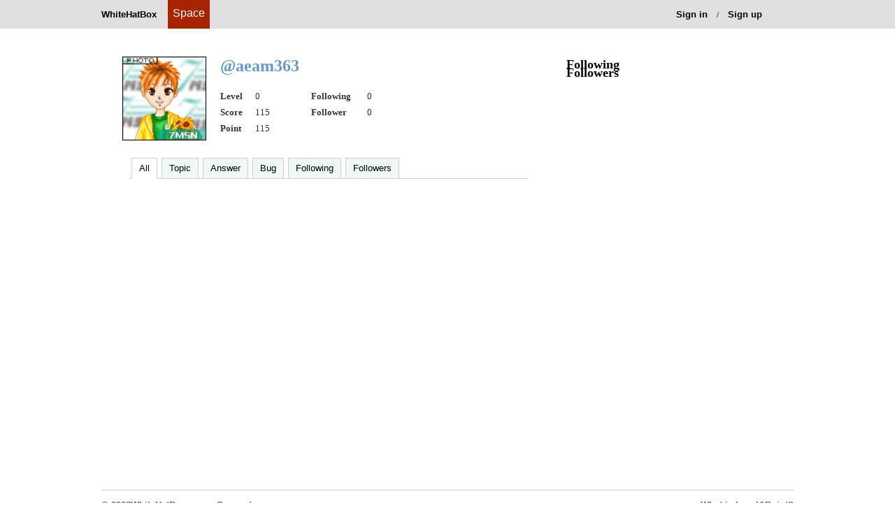

--- FILE ---
content_type: text/html; charset=utf-8
request_url: http://pay.emailsendmaster.com/user/@aeam363
body_size: 3546
content:


<!DOCTYPE html PUBLIC "-//W3C//DTD XHTML 1.0 Transitional//EN" "http://www.w3.org/TR/xhtml1/DTD/xhtml1-transitional.dtd">
<html xmlns="http://www.w3.org/1999/xhtml">
<head>
    <meta http-equiv="Content-Type" content="text/html; charset=utf-8" />
    <link rel="stylesheet" href="/Style/css/global.css" />
    <title>
        @aeam363's Space</title>
    <link rel="stylesheet" href="/Style/css/info.css" />
    <link href="../../Style/css/GlobalStyle.css" rel="stylesheet" type="text/css" />
    <link href="../../Style/css/SpaceBStyle.css" rel="stylesheet" type="text/css" />
    <link href="../../Style/css/AdminStyle.css" rel="stylesheet" type="text/css" />
    <link href="../../Style/css/BBSStyle.css" rel="stylesheet" type="text/css" />
    <link href="../../Style/css/MySpaceStyle.css" rel="stylesheet" type="text/css" />
    <link href="../../Style/css/tip.css" rel="stylesheet" type="text/css" />
    <script src="../../Scripts/global.js" type="text/javascript"></script>
    <script src="../../Scripts/FollowOrUnfollow.js" type="text/javascript"></script>
    <script src="../../Scripts/ShowUserInfo.js" type="text/javascript"></script>
    <script src="../../Scripts/HeaderLogo.js" type="text/javascript"></script>
    <script type="text/javascript" src="../../scripts/jquery.js"></script>
    <script type="text/javascript" src="../../scripts/scrollpagination.js"></script>
    <script src="/Scripts/MicrosoftAjax.js" type="text/javascript"></script>
    <script src="/Scripts/MicrosoftMvcAjax.js" type="text/javascript"></script>
    <style type="text/css">
        img
        {
            border: none;
        }
        #MainBox
        {
            margin: auto;
            width: 1024px;
        }
        #TopMenu
        {
            margin-left: -25px;
        }
        #TopMenu li
        {
            font-size: 12px;
            display: inline;
            margin: 2px 5px;
        }
        .Head
        {
            font-weight: bolder;
        }
        #LocationDiv
        {
            margin: auto;
            background-color: #C0CFBA;
            font-size: 12px;
        }
        .CenterBox
        {
        }
        #FootBox
        {
            clear: both;
            font-size: 12px;
            color: Gray;
        }
    </style>
</head>
<body class="Global_TwoColLiqRtHdr">
    <script type="text/javascript">
        reload_parent(); 
    </script>
    <div class="ShowUserInfo" id="ShowUserInfo" onmouseout="HideUserMenu2()" onmouseover="ShowUserMenu2()">
        <div class="Onload" id="onload" style="padding-top: 10px;">
            <img src="../../Style/img/onLoad.gif" />
        </div>
        <div id="UserInfo">
        </div>
        <div style="width: 100%; padding-bottom: 5px;" id="showUserFollow">
        </div>
    </div>
    
    <div style="position: fixed; background-color: rgb(224, 224, 224); min-height: 41px;
        width: 100%; z-index: 999; min-width: 1000px;" align="center">
        <div class="headerContents">
            <div class="headerRow">
                <div style="float: left; left: -95px; position: absolute;">
                    <ul style="list-style: none;">
                        <li style="float: left;"><a id="a2" class="logoLiA" href="/bbs/index" onmouseout="HideMenu('2')"
                            onmouseover="ShowMenu('2')"><strong style="padding-right: 3px;">WhiteHatBox</strong></a></li>
                    </ul>
                </div>
                <a href="#">
                    <div class="logoa" style="float: left;">
                        <div style="font-size: 12pt; color: White; padding-top: 10px; padding-left: 5px;
                            padding-right: 5px;">
                            Space
                        </div>
                    </div>
                </a>
                <ul style="list-style: none; float: right;">
                    
                    <li style="float: left;"><a class="logoLiA" href="/Account/Login"><strong>Sign in</strong></a></li>
                    <li style="margin-top: 13px; margin-right: 3px; margin-left: 3px; float: left;"><span
                        style="font-size: 0.8em;">/</span></li>
                    <li style="float: left;"><a class="logoLiA" href="/Account/Register"><strong>Sign up</strong></a></li>
                    
                </ul>
            </div>
        </div>
    </div>
    <div style="height: 41px;">
    </div>
    <div class="CenterBox">
        <div class="container">
            <div class="sidebar1">
                <div class="interest_User">
                    <div class="title" style="width: 300px; height: 20px;">
                        <span style="float: left;">
                            Following
                        </span>
                    </div>
                    <div class="user-list" style="white-space: 300px; min-height: 70px;">
                        <ul>
                            
                        </ul>
                    </div>
                </div>
                <div class="interest_User">
                    <div class="title" style="width: 300px; height: 20px;">
                        <span style="float: left;">
                            Followers
                        </span>
                    </div>
                    <div class="user-list" style="white-space: 300px; min-height: 70px;">
                        <ul>
                            
                        </ul>
                    </div>
                </div>
                <!-- end #sidebar1 -->
            </div>
            <div id="mainContent1">
                <div class="UserInfo">
                    <div class="UserInfoFrame">
                        <div class="user-pic fltlft" style="margin-left: 10px;">
                            <img src="/Attachment/Image/User/UserHeadImage/95830.jpg?v=639043889721876529" width="120px" height="120px" /></div>
                        
                        <div class="user-info fltrt">
                            <div class="page-title" style="width: 440px;">
                                @aeam363&nbsp;</div>
                            <p class="ProfileSignature" style="width: 440px; padding-bottom: 0px; margin-bottom: 0px;">
                                </p>
                            <p style="margin: 0; height: 23px;">
                                <span style="padding-top: 5px; float: left; height: 15px;"><span style="width: 50px;
                                    float: left; font-weight: bold;">Level </span><span style="width: 80px; float: left;">
                                        0</span><span style="width: 80px; float: left; font-weight: bold;">Following
                                        </span><span style="float: left;">
                                            0</span></span>
                                
                            </p>
                            <p style="margin: 0; height: 23px;">
                                <span style="padding-top: 5px; float: left; height: 15px;"><span style="width: 50px;
                                    float: left; font-weight: bold;">Score </span><span style="width: 80px; float: left;">
                                        115</span><span style="width: 80px; float: left; font-weight: bold;">Follower
                                        </span><span style="float: left;">
                                            0</span></span>
                                
                            </p>
                            <p style="margin-top: 0; margin-top: 5px; height: 15px;">
                                <span style="width: 50px; float: left; font-weight: bold; height: 13px;">Point </span>
                                <span style="width: 80px; float: left;">
                                    115</span></p>
                        </div>
                    </div>
                </div>
                <!--end #userInfo-->
                <div class="MySpaceMainFrame">
                    <div class="Global_HorizMenu" style="width: 570px; margin-left: 20px;">
                        <ul><li class="now"><a href="javascript:;" onclick="Global_Post('../user/@aeam363','')">All</a></li><li><a href="javascript:;" onclick="Global_Post('../user/@aeam363','topic')">Topic</a></li><li><a href="javascript:;" onclick="Global_Post('../user/@aeam363','answer')">Answer</a></li><li><a href="javascript:;" onclick="Global_Post('../user/@aeam363','bug')">Bug</a></li><li><a href="javascript:;" onclick="Global_Post('../user/@aeam363','following')">Following</a></li><li><a href="javascript:;" onclick="Global_Post('../user/@aeam363','followers')">Followers</a></li></ul>
                    </div>
                    <div id="content" class="MySpaceMainFrameC" style="min-height: 100; width: 570px;">
                        
                    </div>
                    <div style="display: none; width: 550px;" id="loading">
                        Loading.</div>
                    <div style="display: none; width: 550px;" id="nomoreresults">
                        Done.</div>
                    <div style="clear: both">
                    </div>
                </div>
                <!-- end #mainContent -->
            </div>
        </div>
    </div>
    <br class="clearfloat" />
    <div class="clearfloat">
    </div>
    <div style="width: 990px; margin: 0 auto; text-align: center; margin-top: 20px; font-size: 10pt;
        margin-bottom: 30px;">
        <div style="width: 100%; border-top: 1px solid #ccc; margin: 0 auto; text-align: center;
            padding-bottom: 10px; font-family: helvetica neue,arial,sans-serif; font-size: 1em;
            font-weight: bold; float: left; margin-top: 10px;">
            <div style="padding-top: 1em;">
                <ul class="nav_list">
                    <li style="float: left; margin-right: 1em; color: #666;">&copy;
                        2026WhiteHatBox.com </li>
                    <li style="float: left; margin-right: 1em;"><a href="http://support.whitehatbox.com/"
                        style="color: #666;">Support</a></li>
                    <li style="float: right; color: #666;"><a href="../bbs/pointandlevel" style="color: #666;">
                        What is Level&Point?</a></li>
                </ul>
            </div>
        </div>
    </div>
<script defer src="https://static.cloudflareinsights.com/beacon.min.js/vcd15cbe7772f49c399c6a5babf22c1241717689176015" integrity="sha512-ZpsOmlRQV6y907TI0dKBHq9Md29nnaEIPlkf84rnaERnq6zvWvPUqr2ft8M1aS28oN72PdrCzSjY4U6VaAw1EQ==" data-cf-beacon='{"version":"2024.11.0","token":"9223d7943bda46889a6579f1c9468b48","r":1,"server_timing":{"name":{"cfCacheStatus":true,"cfEdge":true,"cfExtPri":true,"cfL4":true,"cfOrigin":true,"cfSpeedBrain":true},"location_startswith":null}}' crossorigin="anonymous"></script>
</body>
<script type="text/javascript">
    document.cookie = "flag" + $('#Gid').val() + "=s";
    //alert(getcookie("flag" + $('#Gid').val()));
    $(function () {
        $('#content').scrollPagination({
            'contentType': getcookie("Type" + $('#Gid').val()),
            'contentPage': 'UpdateRecent?pid=' + $('#content').children().size(), // the url you are fetching the results
            'contentData': {}, // these are the variables you can pass to the request, for example: children().size() to know which page you are
            'scrollTarget': $(window.parent), // who gonna scroll? in this example, the full window
            'heightOffset': 20, // it gonna request when scroll is 10 pixels before the page ends
            'beforeLoad': function () { // before load function, you can display a preloader div
                $('#loading').fadeIn();
            },
            'afterLoad': function (elementsLoaded) { // after loading content, you can use this function to animate your new elements
                $('#loading').fadeOut();
                $('nomoreresults').fadeIn();
                var i = 0;
                $(elementsLoaded).fadeInWithDelay();
                if ($('#content').children().size() > 50) { // if more than 100 results already loaded, then stop pagination (only for testing)
                    $('#content').stopScrollPagination();
                }
            }
        });

        // code for fade in element by element
        $.fn.fadeInWithDelay = function () {
            var delay = 1000;
            return this.each(function () {
                $(this).delay(delay).animate({ opacity: 1 }, 200);
                delay += 100;
            });
        };
    });
    function getcookie(name) {
        var strCookie = document.cookie;
        //将多cookie切割为多个名/值对 
        var arrCookie = strCookie.split("; ");
        var val;
        //遍历cookie数组，处理每个cookie对 
        for (var i = 0; i < arrCookie.length; i++) {
            var arr = arrCookie[i].split("=");
            //找到名称为userId的cookie，并返回它的值 
            if (name == arr[0]) {
                val = arr[1];
                break;
            }
        }
        return val;
    }
</script>
</html>


--- FILE ---
content_type: text/css
request_url: http://pay.emailsendmaster.com/Style/css/global.css
body_size: 4059
content:
@charset "utf-8";
/* CSS Document */

body {
	/*	font: 100% 宋体, 新宋体;*/
	background: white;
	margin: 0 auto; /* 最好将 body 元素的边距和填充设置为 0 以覆盖不同的浏览器默认值 */
	padding: 0;
	text-align: center; /* 在 IE 5* 浏览器中，这会将容器居中。文本随后将在 #container 选择器中设置为默认左对齐 */
	color: #000000;
}
img{
	border:0;
}
a {
	text-decoration: none;
	color:#000;
}
ul{
	list-style: none;
}
.Global_TwoColLiqRtHdr .container {
	width: 950px;  
	background: #FFFFFF;
	margin: 0 auto; 
	text-align: left; 
	margin-top:30px;
}
.Global_TwoColLiqRtHdr #header {
	border-bottom: dashed 1px #eeebe7;
}
.Global_TwoColLiqRtHdr #header-container {
	/*background: #DDDDDD;*/
	/*padding: 0 165px;   此填充会将出现在它后面的 div 中的元素左对齐。如果 #header 中使用的是图像（而不是文本），您最好删除填充。 */

	height:30px;
	line-height:30px;
	overflow:hidden;
	font-size: 13px;
	width:950px;
	margin: 0 auto;
}
.Global_TwoColLiqRtHdr #header-container ul {
	list-style: none;
	margin: 0px;
	padding:0px;
}
.Global_TwoColLiqRtHdr #header-container ul li {
	float:left;
	padding: 0px 8px;/*	height: 26px;
	line-height: 26px;*/
}
.Global_TwoColLiqRtHdr #header-container a {
	text-decoration:none;
	color: #666666;
}
.Global_TwoColLiqRtHdr #header-container a:hover {
	color: white;
	background: #336799;
}
.Global_TwoColLiqRtHdr #logo-or-title {
	width:950px;
	margin: 0 auto;
/*	height: 80px;
	margin-top:10px;*/
}
/* sidebar1 提示：

*/
.Global_TwoColLiqRtHdr .sidebar1 {
	float: right; /* 由于此元素是浮动的，因此必须指定宽度 */
	width: 310px;
	 /*background: #EBEBEB; 将显示背景色，其宽度等于栏中内容的长度，*/
	/*padding-top: 15px 0;  顶部和底部的填充将在该 div 中产生视觉空间 */
	margin-top:20px;
}
.Global_TwoColLiqRtHdr .sidebar1 h3, .Global_TwoColLiqRtHdr .sidebar1 p {
	margin-left: 10px; /* 对于将要放在侧栏中的每个元素，都应当设置左边距和右边距 */
	margin-right: 10px;
}
/* mainContent 提示：
1. mainContent 和 sidebar1 之间的空白是用 mainContent div 的右边距创建的。无论 sidebar1 div 中包含多少内容，都将保留栏空白。如果您希望在 #sidebar1 中的内容结束时，用 #mainContent div 的文本填充 #sidebar1 空白，则可以删除此右边距。
2. 为了避免在所支持的最小分辨率 800 x 600 下出现“浮动下降”，mainContent div 中的元素（包括图像）不应大于 430 像素。
3. 在下面的 Internet Explorer 条件注释中，zoom 属性用来赋予 mainContent“hasLayout”。这会避免几个特定于 IE 的错误。
*/
.Global_TwoColLiqRtHdr .mainContent1 {
	/*margin: 0 26% 0 10px;  左边距应当反映标题和脚注上的边距以便正确对齐。 */
	width: 640px;
	margin:0;
	margin-bottom: 40px;
}
.Global_TwoColLiqRtHdr .sidebar{
	width:200px;
	float: right;
}
.Global_TwoColLiqRtHdr .mainContent {
	/*margin: 0 26% 0 10px;  左边距应当反映标题和脚注上的边距以便正确对齐。 */
	width: 720px;
	margin-right: 30px;
}
.Global_TwoColLiqRtHdr #footer {
	padding: 5px 0 5px 0; /* 此填充会将它上面 div 中的所有元素左对齐。 */
	/*background:#DDDDDD;
	border-top: dashed 1px #99F;*/
	margin: 30px auto;
	font-family:Arial, Helvetica;
	font-size: 12px;
	color: gray;
}
.Global_TwoColLiqRtHdr #footer p {
	margin: 0; /* 将脚注中第一个元素的边距设置为零将避免出现可能的边距重叠（即 div 之间出现的空白）*/
	padding: 10px 0; /* 就像边距会产生空白一样，此元素上的填充也将产生空白，但不会出现边距重叠问题 */
}
.Global_TwoColLiqRtHdr #footer a {
	color: #336799;
	padding-left: 10px;
}
/* 要重用的各种类 */
.fltrt { /* 此类可用来使页面中的元素向右浮动。浮动元素必须位于页面上要与之相邻的元素之前。 */
	float: right;
}
.fltlft { /* 此类可用来使页面上的元素向左浮动。浮动元素必须位于页面上要与之相邻的元素之前。 */
	float: left;
}
.clearfloat { /* 此类应当放在 div 或 break 元素上，而且该元素应当是完全包含浮动的容器关闭之前的最后一个元素 */
	clear:both;
	height:0;
	font-size: 1px;
	line-height: 0px;
}
.pic a img {	/*设置图片初始显示时透明度为70%*/
	filter:alpha(opacity=70);
	-moz-opacity:0.7;
	-khtml-opacity: 0.7;
	opacity: 0.7;
	border: 0;
}
.pic a .title {
	font-size: 14px;
}
.pic a:hover img { /*鼠标移到图片时，显示原图*/
	filter:alpha(opacity=100);
	-moz-opacity:1;
	-khtml-opacity: 1;
	opacity:1;
}
.pic a:hover .title {/*鼠标移到文字时，颜色加深*/
	color: #000;
}

.title, .info {
	text-align:center;
	font-size: 12px;
	color: #999;
	padding:1px 0;
}
#logo {
	width: 180px;
	height: 90px;
}
.tab{

	/*border-bottom:1px solid #ccc;  菜单模块的底部边框，也就是内容模块的上边框 */
	list-style:none;
	padding:10px 5px 0 0;
	margin: 0;
	text-align:left;

}
.tab li {
	display:inline; /* 【重点】让li横向排列。*/
	font-size:12px;
	overflow: auto;
}
.tab li a {
	padding:2px 12px; /* 因为没有固定高度，所以用填充来调整显示效果。 */
	/*border:1px solid #6698cb;   菜单项的边框 */
	color: #333;
	border-bottom:none; /* 底部无边框 */
	text-decoration:none;
	/*background:#f7f7f7;*/
}
/*鼠标经过时的样式 */
.tab li a:hover {
	text-decoration: underline;
	color:#69c;
}
/*选中时的样式 */

.tab li.no a {

	border-bottom:none; /*  隐藏菜单项的底部边框 */
	position:relative;  /* 【重点】菜单项里面的连接使用了相对定位 */
	top:-1px;          /*  【重点】ie9,ff下要-1;  --相对于外层顶部为1像素，正好是底部边框的像素。所以就遮住了ul的底部边框 */
	color:#fff;
	border: 1px solid #69c;
	/*border-bottom:none; 去掉底部边框*/
	border-top-right-radius:5px;  
    border-top-left-radius:5px;  
	background:#69c;
	font-weight: bold;
	text-decoration: none;


}
#search-container{
	text-align: left;
	margin-top: 10px;
}
#search{
	width: 450px;
	text-align: left;
	height: 40px;
}
#text {
	font-size:14px;
	width: 320px;
	height: 36px;
	border: 2px solid #69c;
	padding:0;
	padding-left:30px;/*此处为搜索框内小图标留15px*/
	margin: 0;
	background: url(../images/search.gif) left no-repeat;
	background-position: 5px;
	text-align: left;
	border-bottom-left-radius:3px;  
/*    border-top-left-radius:3px;  */
	border-right:none;
	overflow:hidden;
  
}
#image {
	cursor: pointer;
	background: url(../images/search_bg.png) no-repeat;
	width: 95px;
	height:40px;
	border:0;
	vertical-align: top;
	overflow:hidden;
}

div .Global_Digg 
{
    float:left;
    TEXT-ALIGN: center;
    width:800px;
    height:30px;
}

div .Global_Digg A 
{
    BORDER-RIGHT: #aaaadd 1px solid; 
    PADDING-RIGHT: 5px; 
    BORDER-TOP: #aaaadd 1px solid; 
    PADDING-LEFT: 5px; 
    PADDING-BOTTOM: 2px; 
    MARGIN: 2px; 
    BORDER-LEFT: #aaaadd 1px solid; 
    COLOR: #000; 
    PADDING-TOP: 2px; 
    BORDER-BOTTOM: #aaaadd 1px solid; 
    TEXT-DECORATION: none; 
}
div .Global_Digg A:hover 
{
    BORDER-RIGHT: #9c0000 1px solid; 
    BORDER-TOP: #9c0000 1px solid; 
    BORDER-LEFT: #9c0000 1px solid; 
    COLOR: #000; 
    BORDER-BOTTOM: #9c0000 1px solid;
}
div .Global_Digg A:active 
{
    BORDER-RIGHT: #9c0000 1px solid; 
    BORDER-TOP: #9c0000 1px solid; 
    BORDER-LEFT: #9c0000 1px solid; 
    COLOR: #000; 
    BORDER-BOTTOM: #9c0000 1px solid;
}
div .Global_Digg SPAN.current 
{
    BORDER-RIGHT: #aaaadd 1px solid; 
    PADDING-RIGHT: 5px; 
    BORDER-TOP: #aaaadd 1px solid; 
    PADDING-LEFT: 5px; 
    FONT-WEIGHT: bold; 
    PADDING-BOTTOM: 2px; 
    MARGIN: 2px; 
    BORDER-LEFT: #aaaadd 1px solid; 
    COLOR: #fff; 
    PADDING-TOP: 2px; 
    BORDER-BOTTOM: #aaaadd 1px solid; 
    BACKGROUND-COLOR: #9c0000;
}
div .Global_Digg SPAN.disabled 
{
    BORDER-RIGHT: #eee 1px solid; 
    PADDING-RIGHT: 5px; 
    BORDER-TOP: #eee 1px solid; 
    PADDING-LEFT: 5px; 
    PADDING-BOTTOM: 2px; 
    MARGIN: 2px; 
    BORDER-LEFT: #eee 1px solid; 
    COLOR: #ddd; 
    PADDING-TOP: 2px; 
    BORDER-BOTTOM: #eee 1px solid;
}



--- FILE ---
content_type: text/css
request_url: http://pay.emailsendmaster.com/Style/css/info.css
body_size: 2099
content:
@charset "utf-8";
/* CSS Document */


.page-title {
	margin: 0px 0;
	font-size: 24px;
	font-family: "微软雅黑";
	font-weight: bold;
	color:#69c;
	width:590px;
	text-align:left;
	vertical-align: middle;
}
/*用户信息部分*/
.UserInfo {
	width: 590px;
	height: 140px;
	margin: 0;
}
.UserInfoFrame{
	width: 590px;
	min-height: 130px;
	margin：0 0px 10px 0px;
	padding: 10px 0;
	/*border-bottom: 1px solid #d1e5e6;*/
}
.user-pic {
	overflow:hidden;
}
.user-info {
	width: 440px;
	font-size: 13px;
	margin-left: 10px;
	
}
.user-info p,#introduce p{
	color: #333;
	font-size: 13px;
	margin: 0;
	margin-bottom: 10px;
	padding: 0;
}
.buttons{
	margin-top:5px;
	margin-left: 150px;
	height:20px;
}

.follow-submit{
	background:url(../images/follow_bg.png);
	cursor: pointer;
	color: #5b6f74;
	font-size: 13px;
	vertical-align: middle;
	width: 82px;
	height: 22px;
	border: 1px solid #caeaec;
	padding: 1px 13px 1px 0;
	border-radius: 3px;
	-moz-border-radius: 3px;
	-webkit-border-radius: 3px;
	float:right;
}

.unfollow-submit{
	background:url(../images/unfollow_bg.png);
	cursor: pointer;
	color: #5b6f74;
	font-size: 13px;
	vertical-align: middle;
	width: 82px;
	height: 22px;
	border: 1px solid #caeaec;
	padding: 1px 13px 1px 0;
	border-radius: 3px;
	-moz-border-radius: 3px;
	-webkit-border-radius: 3px;
	float:right;
}

.mail-submit{
	background:url(../images/mail_bg.png);
	cursor: pointer;
	color: #5b6f74;
	font-size: 13px;
	vertical-align: middle;
	width: 82px;
	height: 22px;
	border: 1px solid #caeaec;
	padding: 1px 13px 1px 0;
	border-radius: 3px;
	-moz-border-radius: 3px;
	-webkit-border-radius: 3px;
	float:right;
}

.btn-submit{
	color: #999;
	background:url(../images/message_bg.png);
	cursor: pointer;
	font-size: 13px;
	vertical-align: middle;
	width: 42px;
	height: 22px;
	border: 1px solid #caeaec;
	border-radius: 3px;
	-moz-border-radius: 3px;
	-webkit-border-radius: 3px;
}

.ProfileSignature{
	margin-left:10px;
	width: 570px;
	height: 17px;
	margin: 10px 10px 0 10px;
}
/*以下为topic部分*/
#topic{
	width: 590px;
	padding-top: 30px;
}
.title{
	margin-top: 10px;
	color: #69c;
	font-size: 14px;
	font-weight: bold;
	text-align:left;
}
.title a{
	font-size:12px; 
	font-weight:normal;
	color:#69c;
}
.title a:hover{
	text-decoration:underline;
}
.topic-list{
	font-size: 12px;
}
.topic-list ul{
	list-style: none;
	margin: 0;
	padding-left:0;
	padding-top: 10px;
}
.topic-list ul li{
	border-bottom: 1px dashed #d1e5e6;
	padding: 10px 0 5px 0;
}
.topic-list ul li a{
	color: #396;
}
.topic-list ul li p{
	display: inline;
	font-size: 12px;
	color: #999;
	text-align: left;

}
.topic-list ul li a:hover{
	color: #69c;
}
.topic-list .date, .topic-list .index{
	color: #999;
}
.topic-list .index{
	padding-left: 5px;
	padding-right: 5px;
}

/*interest user*/
#interest_User{
/*	height: 290px;*/
	overflow:hidden;
	margin-bottom: 20px;
}
.user-list{
/*	height: 217px;*/
	margin: 10px 0;
	overflow: hidden; /*控制关注的人显示三排，超出的隐藏*/
	float:left;
}
.user-list ul, .software-list ul,.software-likeness ul{

	list-style: none;
	padding-left: 0;
	margin-left: 0;
}
.user-list ul li{
	float: left;
	width: 45px;
	height: 67px;
	margin: 0 8px;
	border: none;
	text-align:center;
	overflow: hidden;

}
.user-list a img,.software-list a img{
	filter:alpha(opacity=80);
	-moz-opacity:0.8;
	-khtml-opacity: 0.8;
	opacity: 0.8;
	border: 0;
}
.user-list a:hover img,.software-list a:hover img{ /*鼠标移到图片时，显示原图*/
	filter:alpha(opacity=100);
	-moz-opacity:1;
	-khtml-opacity: 1;
	opacity:1;
}
.pic-title{
	font-size: 12px;	
	margin: 0;
	padding: 0;
	text-align:center;
	color: #69c;
	overflow:hidden;
	padding-top: 1px;
}
/*software-list和software-likeness*/
.software-list,.software-likeness{
	margin: 10px 0;
	overflow: hidden; /*控制关注的人显示三排，超出的隐*/
}
.software-list ul li{
	float: left;
	width: 72px;
	height: 120px;
	margin: 0 5px;
	border: none;
	text-align:center;
	overflow: hidden;
}
.software-likeness ul li{
	float: left;
	width: 72px;
	height: 140px;
	margin: 0 12px;
	border: none;
	text-align:center;
	overflow: hidden;
}

/*以下为软件信息页面softwareInfo样式 */
#soft{
	height: 260px;
}
#softInfo{
	width: 590px;
	height: 142px;
	margin: 0;
	margin-right: 50px;
}
#software{
	height: 142px;
}
.software-info {
	width: 435px;
	height: 142px;
	font-size: 13px;
	margin-left: 10px;
}
.software-info ul {
	margin:0;
	padding: 0;
	margin-left: 10px;
	font-size: 13px;
}
.software-info ul li{
	margin-bottom: 5px;
}
#soft-introduce{
	font-size: 13px;
	margin-left: 10px;
	margin-top: 15px;
	text-align:inherit;
	height: 103px;
	width:590px;
	margin-right: 50px;
}
#soft-introduce p{
	font-size: 14px;
	color: #69c;
	margin:0;
	margin-bottom: 5px;
}
#soft-introduce .discription{
	font-size: 12px;
	color: #999;
	line-height: 18px;
	text-align: justify;
}
/*讨论区*/
#discuss{
	width: 590px;
	margin: 10px 50px 30px 0;
	overflow: hidden;
}
#discuss-list {
	font-size: 12px;
	color:#999;
}
#discuss-list ul{
	list-style: none;
	margin: 0;
	padding-left:0;
}
#discuss-list ul li {
	padding: 5px 0 ;
}
#discuss-list ul li ul li {
/*display: inline;*/
	border:none;
	border-bottom: 1px dashed #d1e5e6;
}
#discuss-list ul li a {
	color: #396;
}
#discuss-list ul li a:hover {
	color: #69c;
}
#discuss-list ul li ul li.topic-title {
	width: 320px;
	float:left;
}
#discuss-list ul li ul li.writer {
	width: 120px;
	float:left;
}
#discuss-list ul li ul li.popularity {
	width: 50px;
	float:left;
}
#discuss-list ul li ul li.date {
	width: 100px;
	float:left;
	text-align:right;
}
/*类似软件模块*/
.pic-title p{
	color: #999;
	margin: 0;
	padding: 5px 0 ;
}
/*软件信息-热门话题模块*/
.hot-topic{
	width: 310px;
}





--- FILE ---
content_type: text/css
request_url: http://pay.emailsendmaster.com/Style/css/AdminStyle.css
body_size: 1093
content:
.List a
{
    text-decoration: none;
}

.List a:hover
{
    text-decoration: underline;
}

.Admin_MainF
{
    width: 1000px;
    height: 600px;
    text-align: center;
    margin: 0 auto;
}

.Admin_Left
{
    background-image: url(../../Style/img/Admin_MenuBG.jpg);
    background-repeat: no-repeat;
    width: 250px;
    height: 600px;
    float: left;
    border-right: 1px solid #9C968C;
}

.Admin_Left ul
{
    width: 250px;
    float: left;
    margin: 0;
    padding: 0;
}

.Admin_Left li
{
    background-image: url(../../Style/img/Admin_MenuItem.jpg);
    background-repeat: no-repeat;
    border-right: 1px solid #9C968C;
    width: 250px;
    height: 55px;
    float: left;
    text-align: left;
}

.Admin_Left li p
{
    margin: 5px 0 0 40px;
}

.Admin_Left a
{
    color: #fff;
    font-size: 24px;
    font-family: Verdana;
}

.Admin_Left ul .now
{
    background-image: url(../../Style/img/Admin_NowMenuItem.jpg);
    background-repeat: no-repeat;
    width: 251px;
    height: 55px;
    border-right: none;
    float: left;
}

.Admin_Left ul .now p
{
    margin: 5px 0 0 40px;
}

.Admin_Left ul .now a
{
    color: #0079B5;
    font-size: 24px;
    font-family: Verdana;
}

.Admin_Right
{
    width: 700px;
    height: 600px;
    float: left;
    border-right: 1px solid #9C968C;
}

.Admin_Right .Meun
{
    width: 600px;
    height:40px;
    border-bottom: 5px solid #0075B5;
    margin-left:20px;
}

.Admin_Right .Meun ul
{
    width: 550px;
    height:20px;
}

.Admin_Right .Meun li
{
    height:20px;
    margin-top:5px;
    margin-left:10px;
    float:left;
    font-size:24px;
    font-family:Verdana;
}

.Admin_Right .Meun .now
{
    height:20px;
    margin-top:3px;
    margin-left:10px;
    float:left;
    color:#0079B5;
    font-size:24px;
    font-family:Verdana;
}

.Admin_Right .now a
{
    color:#0079B5;
}

.Admin_Right .Meun .line
{
    height:20px;
    margin-top:3px;
    margin-left:10px;
    float:left;
    color:#C6BEB5;
    font-size:24px;
}

.Admin_Right .ContentF
{
    width: 600px;
    min-height: 500px;
    height: auto !important;
    height: 500px; 
    margin-left:20px;
    margin-top:30px;
}

.Admin_Right .ContentF .line
{
    width: 500px;
    height: 25px;
    float: left;
}

.Admin_Right .ContentF .line li
{
    height: 25px;
    float: left;
}

.Admin_Right .ContentF .line .leftline
{
    height: 25px;
    float: left;
    line-height: 25px;
}

.Admin_Right .ContentF .line .leftline p
{
    white-space: nowrap;
    float: right;
}

.Admin_Right .ContentF .line .rightline
{
    height: 25px;
    float: left;
    line-height: 25px;
}

.Admin_Right .ContentF .line .rightline p
{
    white-space: nowrap;
    float: left;
    margin: 0 20px;
}

.Admin_Right .ContentF .line .disableurl
{
    color: #949294;
}

.Admin_Right .ContentF .line .disableurl:hover
{
    color: #949294;
    text-decoration: none;
}

.Admin_Right .ContentF .line:hover
{
    background-color: #FCFCA2;
}

.Admin_Right .ContentF .linea
{
    width: 550px;
    float: left;
    margin-bottom:5px;
}

.Admin_Right .ContentF .linea li
{
    float: left;
}

.Admin_Right .ContentF .linea .leftline
{
    float: left;
    margin: -5px 0 0 30px;
}

.Admin_Right .ContentF .linea .leftline p
{
    font-weight: 600;
    font-family: Arial;
    font-size: 14px;
    float: left;
    white-space: nowrap;
}

.Admin_Right .ContentF .linea .rightline
{
    float: left;
    margin: 0;
}

.Admin_Right .ContentF .linea .rightline p
{
    float: left;
    margin: 0 35px;
    white-space: nowrap;
}

.Admin_Right .ContentF .linea .leftlinea
{
    width: 100px;
    float: left;
    line-height: 25px;
    font-family: Arial;
    font-weight: 600;
    font-size: 13px;
}

.Admin_Right .ContentF .linea .rightlinea
{
    width: 227px;
    float: left;
}

.Admin_Right .ContentF .linea .droplinea
{
    width: 100px;
    height: 25px;
    float: left;
}

.Admin_Right .ContentF .buttom
{
    margin-top: 10px;
    width: 500px;
    float: left;
}


--- FILE ---
content_type: application/javascript
request_url: http://pay.emailsendmaster.com/Scripts/global.js
body_size: 1942
content:
// JavaScript Document
/*搜索框选项卡*/
var current_search_type = 1;
function tab_search(a, b, c) {
    current_search_type = c;
    document.getElementById("searchtype").setAttribute("value", c.toString());
    for (var i = 1; i <= b; i++) {
        if (c == i) {
            // 判断选择模块
            // 显示模块内容
            document.getElementById(a + "_to_" + i).className = "no";   // 改变菜单为选中样式
        }
        else {
            // 没有选择的模块
            // 隐藏没有选择的模块
            document.getElementById(a + "_to_" + i).className = "q";  // 清空没有选择的菜单样式
        }
    }
}
/*首页图片显示选项卡*/
function tab(tabId, tabC) {
    for (var i = 1; i <= 4; i++) {
        if (document.getElementById("tabId" + i) == null)
            break;
        if ("tabId" + i == tabId) {
            document.getElementById(tabId).className = "current";
        }
        else {
            document.getElementById("tabId" + i).className = "";
        }
        if ("tabC" + i == tabC) {
            document.getElementById(tabC).className = "show";
        }
        else {
            document.getElementById("tabC" + i).className = "hidden";
        }
    }
}

/*iframe跳转*/
function reload_parent() {
    if (this.parent.location != this.location) {
        this.parent.location = this.location;
    }
}

String.prototype.trim = function () {
    //   用正则表达式将前后空格
    //   用空字符串替代。
    return this.replace(/(^\s*)|(\s*$)/g, "");
}


String.prototype.replaceAll = function (s1, s2) {
    return this.replace(new RegExp(s1, "gm"), s2);
}

function getViewport() {
    if (document.compatMode == "BackCompat") {
        return {
            width: document.body.clientWidth,
            height: document.body.clientHeight
        }
    } else {
        return {
            width: document.documentElement.clientWidth,
            height: document.documentElement.clientHeight
        }
    }
}

//=================================================

//获取QueryString的数组

function getQueryString() {

    var result = location.search.match(new RegExp("[\?\&][^\?\&]+=[^\?\&]+", "g"));

    if (result == null) {

        return "";

    }

    for (var i = 0; i < result.length; i++) {

        result[i] = result[i].substring(1);

    }

    return result;

}

//根据QueryString参数名称获取值

function getQueryStringByName(name) {

    var result = location.search.match(new RegExp("[\?\&]" + name + "=([^\&]+)", "i"));

    if (result == null || result.length < 1) {

        return "";

    }

    return result[1];

}

//根据QueryString参数索引获取值

function getQueryStringByIndex(index) {

    if (index == null) {

        return "";

    }

    var queryStringList = getQueryString();

    if (index >= queryStringList.length) {

        return "";

    }

    var result = queryStringList[index];

    var startIndex = result.indexOf("=") + 1;

    result = result.substring(startIndex);

    return result;

}

/*JS模拟POST*/
function Global_Post(url, value) {

    var postForm = document.createElement("form"); //表单对象   
    postForm.method = "post";
    postForm.action = url;

    var Input = document.createElement("input");  //email input 
    Input.setAttribute("name", "type");
    Input.setAttribute("value", value);
    postForm.appendChild(Input);

    document.body.appendChild(postForm);
    postForm.submit();
    document.body.removeChild(postForm);
}


function addCookie(objName, objValue, objHours) {//添加cookie
    var str = objName + "=" + escape(objValue);
    if (objHours > 0) {//为0时不设定过期时间，浏览器关闭时cookie自动消失
        var date = new Date();
        var ms = objHours * 3600 * 1000;
        date.setTime(date.getTime() + ms);
        str += "; expires=" + date.toGMTString();
    }
    document.cookie = str;
    alert("添加cookie成功");
}
